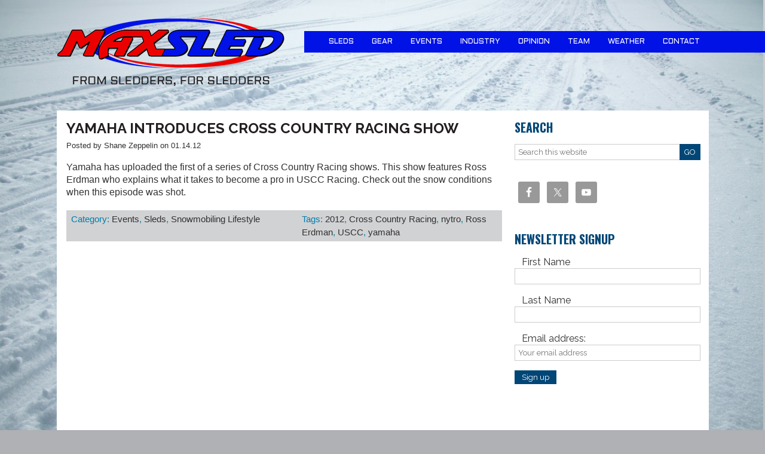

--- FILE ---
content_type: text/html; charset=UTF-8
request_url: https://maxsled.com/yamaha-introduces-cross-country-racing-show/
body_size: 12524
content:
<!DOCTYPE html>
<html lang="en-US">
<head >
<meta charset="UTF-8" />
<meta name="viewport" content="width=device-width, initial-scale=1" />
<meta name="viewport" content="width=device-width, initial-scale=1.0"/><style>
#wpadminbar #wp-admin-bar-wccp_free_top_button .ab-icon:before {
	content: "\f160";
	color: #02CA02;
	top: 3px;
}
#wpadminbar #wp-admin-bar-wccp_free_top_button .ab-icon {
	transform: rotate(45deg);
}
</style>
<meta name='robots' content='index, follow, max-image-preview:large, max-snippet:-1, max-video-preview:-1' />

	<!-- This site is optimized with the Yoast SEO plugin v26.7 - https://yoast.com/wordpress/plugins/seo/ -->
	<title>Yamaha Introduces Cross Country Racing Show - MaxSled.com Snowmobile Magazine</title>
	<link rel="canonical" href="https://maxsled.com/yamaha-introduces-cross-country-racing-show/" />
	<meta property="og:locale" content="en_US" />
	<meta property="og:type" content="article" />
	<meta property="og:title" content="Yamaha Introduces Cross Country Racing Show - MaxSled.com Snowmobile Magazine" />
	<meta property="og:description" content="Yamaha has uploaded the first of a series of Cross Country Racing shows. This show features Ross Erdman who explains what it takes to become a pro in USCC Racing. Check out the snow conditions when this episode was shot." />
	<meta property="og:url" content="https://maxsled.com/yamaha-introduces-cross-country-racing-show/" />
	<meta property="og:site_name" content="MaxSled.com Snowmobile Magazine" />
	<meta property="article:publisher" content="https://www.facebook.com/maximumsled/" />
	<meta property="article:published_time" content="2012-01-14T06:43:01+00:00" />
	<meta property="og:image" content="https://maxsled.com/wp-content/uploads/2012/01/Yamaha_Racing_Show.jpg" />
	<meta property="og:image:width" content="647" />
	<meta property="og:image:height" content="510" />
	<meta property="og:image:type" content="image/jpeg" />
	<meta name="author" content="Shane Zeppelin" />
	<meta name="twitter:card" content="summary_large_image" />
	<meta name="twitter:creator" content="@maxsled" />
	<meta name="twitter:site" content="@maxsled" />
	<meta name="twitter:label1" content="Written by" />
	<meta name="twitter:data1" content="Shane Zeppelin" />
	<script type="application/ld+json" class="yoast-schema-graph">{"@context":"https://schema.org","@graph":[{"@type":"Article","@id":"https://maxsled.com/yamaha-introduces-cross-country-racing-show/#article","isPartOf":{"@id":"https://maxsled.com/yamaha-introduces-cross-country-racing-show/"},"author":{"name":"Shane Zeppelin","@id":"https://maxsled.com/#/schema/person/0ed72d52ab5d9ece4ce9209a8bf9d0de"},"headline":"Yamaha Introduces Cross Country Racing Show","datePublished":"2012-01-14T06:43:01+00:00","mainEntityOfPage":{"@id":"https://maxsled.com/yamaha-introduces-cross-country-racing-show/"},"wordCount":57,"commentCount":0,"publisher":{"@id":"https://maxsled.com/#organization"},"image":{"@id":"https://maxsled.com/yamaha-introduces-cross-country-racing-show/#primaryimage"},"thumbnailUrl":"https://maxsled.com/wp-content/uploads/2012/01/Yamaha_Racing_Show.jpg","keywords":["2012","Cross Country Racing","nytro","Ross Erdman","USCC","yamaha"],"articleSection":["Events","Sleds","Snowmobiling Lifestyle"],"inLanguage":"en-US","potentialAction":[{"@type":"CommentAction","name":"Comment","target":["https://maxsled.com/yamaha-introduces-cross-country-racing-show/#respond"]}]},{"@type":"WebPage","@id":"https://maxsled.com/yamaha-introduces-cross-country-racing-show/","url":"https://maxsled.com/yamaha-introduces-cross-country-racing-show/","name":"Yamaha Introduces Cross Country Racing Show - MaxSled.com Snowmobile Magazine","isPartOf":{"@id":"https://maxsled.com/#website"},"primaryImageOfPage":{"@id":"https://maxsled.com/yamaha-introduces-cross-country-racing-show/#primaryimage"},"image":{"@id":"https://maxsled.com/yamaha-introduces-cross-country-racing-show/#primaryimage"},"thumbnailUrl":"https://maxsled.com/wp-content/uploads/2012/01/Yamaha_Racing_Show.jpg","datePublished":"2012-01-14T06:43:01+00:00","breadcrumb":{"@id":"https://maxsled.com/yamaha-introduces-cross-country-racing-show/#breadcrumb"},"inLanguage":"en-US","potentialAction":[{"@type":"ReadAction","target":["https://maxsled.com/yamaha-introduces-cross-country-racing-show/"]}]},{"@type":"ImageObject","inLanguage":"en-US","@id":"https://maxsled.com/yamaha-introduces-cross-country-racing-show/#primaryimage","url":"https://maxsled.com/wp-content/uploads/2012/01/Yamaha_Racing_Show.jpg","contentUrl":"https://maxsled.com/wp-content/uploads/2012/01/Yamaha_Racing_Show.jpg","width":"647","height":"510"},{"@type":"BreadcrumbList","@id":"https://maxsled.com/yamaha-introduces-cross-country-racing-show/#breadcrumb","itemListElement":[{"@type":"ListItem","position":1,"name":"Home","item":"https://maxsled.com/"},{"@type":"ListItem","position":2,"name":"Yamaha Introduces Cross Country Racing Show"}]},{"@type":"WebSite","@id":"https://maxsled.com/#website","url":"https://maxsled.com/","name":"MaxSled.com Snowmobile Magazine","description":"From Sledders For Sledders","publisher":{"@id":"https://maxsled.com/#organization"},"potentialAction":[{"@type":"SearchAction","target":{"@type":"EntryPoint","urlTemplate":"https://maxsled.com/?s={search_term_string}"},"query-input":{"@type":"PropertyValueSpecification","valueRequired":true,"valueName":"search_term_string"}}],"inLanguage":"en-US"},{"@type":"Organization","@id":"https://maxsled.com/#organization","name":"MaxSled.com Snowmobile Magazine","url":"https://maxsled.com/","logo":{"@type":"ImageObject","inLanguage":"en-US","@id":"https://maxsled.com/#/schema/logo/image/","url":"https://maxsled.com/wp-content/uploads/2018/01/logo.png","contentUrl":"https://maxsled.com/wp-content/uploads/2018/01/logo.png","width":385,"height":150,"caption":"MaxSled.com Snowmobile Magazine"},"image":{"@id":"https://maxsled.com/#/schema/logo/image/"},"sameAs":["https://www.facebook.com/maximumsled/","https://x.com/maxsled"]},{"@type":"Person","@id":"https://maxsled.com/#/schema/person/0ed72d52ab5d9ece4ce9209a8bf9d0de","name":"Shane Zeppelin","url":"https://maxsled.com/author/shane-zeppelin/"}]}</script>
	<!-- / Yoast SEO plugin. -->


<link rel='dns-prefetch' href='//stats.wp.com' />
<link rel='dns-prefetch' href='//v0.wordpress.com' />
<link rel="alternate" type="application/rss+xml" title="MaxSled.com Snowmobile Magazine &raquo; Feed" href="https://maxsled.com/feed/" />
<link rel="alternate" type="application/rss+xml" title="MaxSled.com Snowmobile Magazine &raquo; Comments Feed" href="https://maxsled.com/comments/feed/" />
<link rel="alternate" type="application/rss+xml" title="MaxSled.com Snowmobile Magazine &raquo; Yamaha Introduces Cross Country Racing Show Comments Feed" href="https://maxsled.com/yamaha-introduces-cross-country-racing-show/feed/" />
<link rel="alternate" title="oEmbed (JSON)" type="application/json+oembed" href="https://maxsled.com/wp-json/oembed/1.0/embed?url=https%3A%2F%2Fmaxsled.com%2Fyamaha-introduces-cross-country-racing-show%2F" />
<link rel="alternate" title="oEmbed (XML)" type="text/xml+oembed" href="https://maxsled.com/wp-json/oembed/1.0/embed?url=https%3A%2F%2Fmaxsled.com%2Fyamaha-introduces-cross-country-racing-show%2F&#038;format=xml" />
<style id='wp-img-auto-sizes-contain-inline-css' type='text/css'>
img:is([sizes=auto i],[sizes^="auto," i]){contain-intrinsic-size:3000px 1500px}
/*# sourceURL=wp-img-auto-sizes-contain-inline-css */
</style>
<link rel='stylesheet' id='dashicons-css' href='https://maxsled.com/wp-includes/css/dashicons.min.css?ver=6.9' type='text/css' media='all' />
<link rel='stylesheet' id='menu-icons-extra-css' href='https://maxsled.com/wp-content/plugins/menu-icons/css/extra.min.css?ver=0.13.20' type='text/css' media='all' />
<link rel='stylesheet' id='joshua-css' href='https://maxsled.com/wp-content/themes/joshua/style.css?ver=3.1.0' type='text/css' media='all' />
<style id='wp-emoji-styles-inline-css' type='text/css'>

	img.wp-smiley, img.emoji {
		display: inline !important;
		border: none !important;
		box-shadow: none !important;
		height: 1em !important;
		width: 1em !important;
		margin: 0 0.07em !important;
		vertical-align: -0.1em !important;
		background: none !important;
		padding: 0 !important;
	}
/*# sourceURL=wp-emoji-styles-inline-css */
</style>
<link rel='stylesheet' id='wp-block-library-css' href='https://maxsled.com/wp-includes/css/dist/block-library/style.min.css?ver=6.9' type='text/css' media='all' />
<style id='global-styles-inline-css' type='text/css'>
:root{--wp--preset--aspect-ratio--square: 1;--wp--preset--aspect-ratio--4-3: 4/3;--wp--preset--aspect-ratio--3-4: 3/4;--wp--preset--aspect-ratio--3-2: 3/2;--wp--preset--aspect-ratio--2-3: 2/3;--wp--preset--aspect-ratio--16-9: 16/9;--wp--preset--aspect-ratio--9-16: 9/16;--wp--preset--color--black: #000000;--wp--preset--color--cyan-bluish-gray: #abb8c3;--wp--preset--color--white: #ffffff;--wp--preset--color--pale-pink: #f78da7;--wp--preset--color--vivid-red: #cf2e2e;--wp--preset--color--luminous-vivid-orange: #ff6900;--wp--preset--color--luminous-vivid-amber: #fcb900;--wp--preset--color--light-green-cyan: #7bdcb5;--wp--preset--color--vivid-green-cyan: #00d084;--wp--preset--color--pale-cyan-blue: #8ed1fc;--wp--preset--color--vivid-cyan-blue: #0693e3;--wp--preset--color--vivid-purple: #9b51e0;--wp--preset--gradient--vivid-cyan-blue-to-vivid-purple: linear-gradient(135deg,rgb(6,147,227) 0%,rgb(155,81,224) 100%);--wp--preset--gradient--light-green-cyan-to-vivid-green-cyan: linear-gradient(135deg,rgb(122,220,180) 0%,rgb(0,208,130) 100%);--wp--preset--gradient--luminous-vivid-amber-to-luminous-vivid-orange: linear-gradient(135deg,rgb(252,185,0) 0%,rgb(255,105,0) 100%);--wp--preset--gradient--luminous-vivid-orange-to-vivid-red: linear-gradient(135deg,rgb(255,105,0) 0%,rgb(207,46,46) 100%);--wp--preset--gradient--very-light-gray-to-cyan-bluish-gray: linear-gradient(135deg,rgb(238,238,238) 0%,rgb(169,184,195) 100%);--wp--preset--gradient--cool-to-warm-spectrum: linear-gradient(135deg,rgb(74,234,220) 0%,rgb(151,120,209) 20%,rgb(207,42,186) 40%,rgb(238,44,130) 60%,rgb(251,105,98) 80%,rgb(254,248,76) 100%);--wp--preset--gradient--blush-light-purple: linear-gradient(135deg,rgb(255,206,236) 0%,rgb(152,150,240) 100%);--wp--preset--gradient--blush-bordeaux: linear-gradient(135deg,rgb(254,205,165) 0%,rgb(254,45,45) 50%,rgb(107,0,62) 100%);--wp--preset--gradient--luminous-dusk: linear-gradient(135deg,rgb(255,203,112) 0%,rgb(199,81,192) 50%,rgb(65,88,208) 100%);--wp--preset--gradient--pale-ocean: linear-gradient(135deg,rgb(255,245,203) 0%,rgb(182,227,212) 50%,rgb(51,167,181) 100%);--wp--preset--gradient--electric-grass: linear-gradient(135deg,rgb(202,248,128) 0%,rgb(113,206,126) 100%);--wp--preset--gradient--midnight: linear-gradient(135deg,rgb(2,3,129) 0%,rgb(40,116,252) 100%);--wp--preset--font-size--small: 13px;--wp--preset--font-size--medium: 20px;--wp--preset--font-size--large: 36px;--wp--preset--font-size--x-large: 42px;--wp--preset--spacing--20: 0.44rem;--wp--preset--spacing--30: 0.67rem;--wp--preset--spacing--40: 1rem;--wp--preset--spacing--50: 1.5rem;--wp--preset--spacing--60: 2.25rem;--wp--preset--spacing--70: 3.38rem;--wp--preset--spacing--80: 5.06rem;--wp--preset--shadow--natural: 6px 6px 9px rgba(0, 0, 0, 0.2);--wp--preset--shadow--deep: 12px 12px 50px rgba(0, 0, 0, 0.4);--wp--preset--shadow--sharp: 6px 6px 0px rgba(0, 0, 0, 0.2);--wp--preset--shadow--outlined: 6px 6px 0px -3px rgb(255, 255, 255), 6px 6px rgb(0, 0, 0);--wp--preset--shadow--crisp: 6px 6px 0px rgb(0, 0, 0);}:where(.is-layout-flex){gap: 0.5em;}:where(.is-layout-grid){gap: 0.5em;}body .is-layout-flex{display: flex;}.is-layout-flex{flex-wrap: wrap;align-items: center;}.is-layout-flex > :is(*, div){margin: 0;}body .is-layout-grid{display: grid;}.is-layout-grid > :is(*, div){margin: 0;}:where(.wp-block-columns.is-layout-flex){gap: 2em;}:where(.wp-block-columns.is-layout-grid){gap: 2em;}:where(.wp-block-post-template.is-layout-flex){gap: 1.25em;}:where(.wp-block-post-template.is-layout-grid){gap: 1.25em;}.has-black-color{color: var(--wp--preset--color--black) !important;}.has-cyan-bluish-gray-color{color: var(--wp--preset--color--cyan-bluish-gray) !important;}.has-white-color{color: var(--wp--preset--color--white) !important;}.has-pale-pink-color{color: var(--wp--preset--color--pale-pink) !important;}.has-vivid-red-color{color: var(--wp--preset--color--vivid-red) !important;}.has-luminous-vivid-orange-color{color: var(--wp--preset--color--luminous-vivid-orange) !important;}.has-luminous-vivid-amber-color{color: var(--wp--preset--color--luminous-vivid-amber) !important;}.has-light-green-cyan-color{color: var(--wp--preset--color--light-green-cyan) !important;}.has-vivid-green-cyan-color{color: var(--wp--preset--color--vivid-green-cyan) !important;}.has-pale-cyan-blue-color{color: var(--wp--preset--color--pale-cyan-blue) !important;}.has-vivid-cyan-blue-color{color: var(--wp--preset--color--vivid-cyan-blue) !important;}.has-vivid-purple-color{color: var(--wp--preset--color--vivid-purple) !important;}.has-black-background-color{background-color: var(--wp--preset--color--black) !important;}.has-cyan-bluish-gray-background-color{background-color: var(--wp--preset--color--cyan-bluish-gray) !important;}.has-white-background-color{background-color: var(--wp--preset--color--white) !important;}.has-pale-pink-background-color{background-color: var(--wp--preset--color--pale-pink) !important;}.has-vivid-red-background-color{background-color: var(--wp--preset--color--vivid-red) !important;}.has-luminous-vivid-orange-background-color{background-color: var(--wp--preset--color--luminous-vivid-orange) !important;}.has-luminous-vivid-amber-background-color{background-color: var(--wp--preset--color--luminous-vivid-amber) !important;}.has-light-green-cyan-background-color{background-color: var(--wp--preset--color--light-green-cyan) !important;}.has-vivid-green-cyan-background-color{background-color: var(--wp--preset--color--vivid-green-cyan) !important;}.has-pale-cyan-blue-background-color{background-color: var(--wp--preset--color--pale-cyan-blue) !important;}.has-vivid-cyan-blue-background-color{background-color: var(--wp--preset--color--vivid-cyan-blue) !important;}.has-vivid-purple-background-color{background-color: var(--wp--preset--color--vivid-purple) !important;}.has-black-border-color{border-color: var(--wp--preset--color--black) !important;}.has-cyan-bluish-gray-border-color{border-color: var(--wp--preset--color--cyan-bluish-gray) !important;}.has-white-border-color{border-color: var(--wp--preset--color--white) !important;}.has-pale-pink-border-color{border-color: var(--wp--preset--color--pale-pink) !important;}.has-vivid-red-border-color{border-color: var(--wp--preset--color--vivid-red) !important;}.has-luminous-vivid-orange-border-color{border-color: var(--wp--preset--color--luminous-vivid-orange) !important;}.has-luminous-vivid-amber-border-color{border-color: var(--wp--preset--color--luminous-vivid-amber) !important;}.has-light-green-cyan-border-color{border-color: var(--wp--preset--color--light-green-cyan) !important;}.has-vivid-green-cyan-border-color{border-color: var(--wp--preset--color--vivid-green-cyan) !important;}.has-pale-cyan-blue-border-color{border-color: var(--wp--preset--color--pale-cyan-blue) !important;}.has-vivid-cyan-blue-border-color{border-color: var(--wp--preset--color--vivid-cyan-blue) !important;}.has-vivid-purple-border-color{border-color: var(--wp--preset--color--vivid-purple) !important;}.has-vivid-cyan-blue-to-vivid-purple-gradient-background{background: var(--wp--preset--gradient--vivid-cyan-blue-to-vivid-purple) !important;}.has-light-green-cyan-to-vivid-green-cyan-gradient-background{background: var(--wp--preset--gradient--light-green-cyan-to-vivid-green-cyan) !important;}.has-luminous-vivid-amber-to-luminous-vivid-orange-gradient-background{background: var(--wp--preset--gradient--luminous-vivid-amber-to-luminous-vivid-orange) !important;}.has-luminous-vivid-orange-to-vivid-red-gradient-background{background: var(--wp--preset--gradient--luminous-vivid-orange-to-vivid-red) !important;}.has-very-light-gray-to-cyan-bluish-gray-gradient-background{background: var(--wp--preset--gradient--very-light-gray-to-cyan-bluish-gray) !important;}.has-cool-to-warm-spectrum-gradient-background{background: var(--wp--preset--gradient--cool-to-warm-spectrum) !important;}.has-blush-light-purple-gradient-background{background: var(--wp--preset--gradient--blush-light-purple) !important;}.has-blush-bordeaux-gradient-background{background: var(--wp--preset--gradient--blush-bordeaux) !important;}.has-luminous-dusk-gradient-background{background: var(--wp--preset--gradient--luminous-dusk) !important;}.has-pale-ocean-gradient-background{background: var(--wp--preset--gradient--pale-ocean) !important;}.has-electric-grass-gradient-background{background: var(--wp--preset--gradient--electric-grass) !important;}.has-midnight-gradient-background{background: var(--wp--preset--gradient--midnight) !important;}.has-small-font-size{font-size: var(--wp--preset--font-size--small) !important;}.has-medium-font-size{font-size: var(--wp--preset--font-size--medium) !important;}.has-large-font-size{font-size: var(--wp--preset--font-size--large) !important;}.has-x-large-font-size{font-size: var(--wp--preset--font-size--x-large) !important;}
/*# sourceURL=global-styles-inline-css */
</style>

<style id='classic-theme-styles-inline-css' type='text/css'>
/*! This file is auto-generated */
.wp-block-button__link{color:#fff;background-color:#32373c;border-radius:9999px;box-shadow:none;text-decoration:none;padding:calc(.667em + 2px) calc(1.333em + 2px);font-size:1.125em}.wp-block-file__button{background:#32373c;color:#fff;text-decoration:none}
/*# sourceURL=/wp-includes/css/classic-themes.min.css */
</style>
<link rel='stylesheet' id='jps-common-front-css' href='https://maxsled.com/wp-content/plugins/jquery-post-splitter/css/common-front.css?ver=1769261610' type='text/css' media='all' />
<link rel='stylesheet' id='paged-post-jquery-css' href='https://maxsled.com/wp-content/plugins/jquery-post-splitter/css/paged-post-jquery.css?ver=1769261610' type='text/css' media='all' />
<link rel='stylesheet' id='paged-post-style-css' href='https://maxsled.com/wp-content/plugins/jquery-post-splitter/css/paged-post.css?j=2026010133&#038;ver=6.9' type='text/css' media='all' />
<link rel='stylesheet' id='fsb-image-css' href='https://maxsled.com/wp-content/plugins/simple-full-screen-background-image/includes/fullscreen-image.css?ver=6.9' type='text/css' media='all' />
<link rel='stylesheet' id='widgetopts-styles-css' href='https://maxsled.com/wp-content/plugins/widget-options/assets/css/widget-options.css?ver=4.1.3' type='text/css' media='all' />
<link rel='stylesheet' id='wp-job-manager-job-listings-css' href='https://maxsled.com/wp-content/plugins/wp-job-manager/assets/dist/css/job-listings.css?ver=598383a28ac5f9f156e4' type='text/css' media='all' />
<link rel='stylesheet' id='wp-polls-css' href='https://maxsled.com/wp-content/plugins/wp-polls/polls-css.css?ver=2.77.3' type='text/css' media='all' />
<style id='wp-polls-inline-css' type='text/css'>
.wp-polls .pollbar {
	margin: 1px;
	font-size: 6px;
	line-height: 8px;
	height: 8px;
	background: #3399ff;
	border: 1px solid #c8c8c8;
}

/*# sourceURL=wp-polls-inline-css */
</style>
<link rel='stylesheet' id='simple-social-icons-font-css' href='https://maxsled.com/wp-content/plugins/simple-social-icons/css/style.css?ver=4.0.0' type='text/css' media='all' />
<link rel='stylesheet' id='custom-stylesheet-css' href='https://maxsled.com/wp-content/themes/joshua/custom.css?ver=2021-06-28_13-35-48' type='text/css' media='all' />
<script type="text/javascript" src="https://maxsled.com/wp-includes/js/jquery/jquery.min.js?ver=3.7.1" id="jquery-core-js"></script>
<script type="text/javascript" src="https://maxsled.com/wp-includes/js/jquery/jquery-migrate.min.js?ver=3.4.1" id="jquery-migrate-js"></script>
<link rel="https://api.w.org/" href="https://maxsled.com/wp-json/" /><link rel="alternate" title="JSON" type="application/json" href="https://maxsled.com/wp-json/wp/v2/posts/2609" /><link rel="EditURI" type="application/rsd+xml" title="RSD" href="https://maxsled.com/xmlrpc.php?rsd" />
<meta name="generator" content="WordPress 6.9" />
<link rel='shortlink' href='https://wp.me/p8oVOh-G5' />
        
        <script type="text/javascript" language="javascript">
			function jps_custom_functions_set_1(){
							}
		</script>
	
		<style type="text/css">
				div.page-links{
			display:none !important;
		}
			
			
		body .jps-fullpost-link{
	
			display:none;
	
		}
		
		
	
				
	
		</style>
	
		<script id="wpcp_disable_selection" type="text/javascript">
var image_save_msg='You are not allowed to save images!';
	var no_menu_msg='Context Menu disabled!';
	var smessage = "Content is protected !!";

function disableEnterKey(e)
{
	var elemtype = e.target.tagName;
	
	elemtype = elemtype.toUpperCase();
	
	if (elemtype == "TEXT" || elemtype == "TEXTAREA" || elemtype == "INPUT" || elemtype == "PASSWORD" || elemtype == "SELECT" || elemtype == "OPTION" || elemtype == "EMBED")
	{
		elemtype = 'TEXT';
	}
	
	if (e.ctrlKey){
     var key;
     if(window.event)
          key = window.event.keyCode;     //IE
     else
          key = e.which;     //firefox (97)
    //if (key != 17) alert(key);
     if (elemtype!= 'TEXT' && (key == 97 || key == 65 || key == 67 || key == 99 || key == 88 || key == 120 || key == 26 || key == 85  || key == 86 || key == 83 || key == 43 || key == 73))
     {
		if(wccp_free_iscontenteditable(e)) return true;
		show_wpcp_message('You are not allowed to copy content or view source');
		return false;
     }else
     	return true;
     }
}


/*For contenteditable tags*/
function wccp_free_iscontenteditable(e)
{
	var e = e || window.event; // also there is no e.target property in IE. instead IE uses window.event.srcElement
  	
	var target = e.target || e.srcElement;

	var elemtype = e.target.nodeName;
	
	elemtype = elemtype.toUpperCase();
	
	var iscontenteditable = "false";
		
	if(typeof target.getAttribute!="undefined" ) iscontenteditable = target.getAttribute("contenteditable"); // Return true or false as string
	
	var iscontenteditable2 = false;
	
	if(typeof target.isContentEditable!="undefined" ) iscontenteditable2 = target.isContentEditable; // Return true or false as boolean

	if(target.parentElement.isContentEditable) iscontenteditable2 = true;
	
	if (iscontenteditable == "true" || iscontenteditable2 == true)
	{
		if(typeof target.style!="undefined" ) target.style.cursor = "text";
		
		return true;
	}
}

////////////////////////////////////
function disable_copy(e)
{	
	var e = e || window.event; // also there is no e.target property in IE. instead IE uses window.event.srcElement
	
	var elemtype = e.target.tagName;
	
	elemtype = elemtype.toUpperCase();
	
	if (elemtype == "TEXT" || elemtype == "TEXTAREA" || elemtype == "INPUT" || elemtype == "PASSWORD" || elemtype == "SELECT" || elemtype == "OPTION" || elemtype == "EMBED")
	{
		elemtype = 'TEXT';
	}
	
	if(wccp_free_iscontenteditable(e)) return true;
	
	var isSafari = /Safari/.test(navigator.userAgent) && /Apple Computer/.test(navigator.vendor);
	
	var checker_IMG = '';
	if (elemtype == "IMG" && checker_IMG == 'checked' && e.detail >= 2) {show_wpcp_message(alertMsg_IMG);return false;}
	if (elemtype != "TEXT")
	{
		if (smessage !== "" && e.detail == 2)
			show_wpcp_message(smessage);
		
		if (isSafari)
			return true;
		else
			return false;
	}	
}

//////////////////////////////////////////
function disable_copy_ie()
{
	var e = e || window.event;
	var elemtype = window.event.srcElement.nodeName;
	elemtype = elemtype.toUpperCase();
	if(wccp_free_iscontenteditable(e)) return true;
	if (elemtype == "IMG") {show_wpcp_message(alertMsg_IMG);return false;}
	if (elemtype != "TEXT" && elemtype != "TEXTAREA" && elemtype != "INPUT" && elemtype != "PASSWORD" && elemtype != "SELECT" && elemtype != "OPTION" && elemtype != "EMBED")
	{
		return false;
	}
}	
function reEnable()
{
	return true;
}
document.onkeydown = disableEnterKey;
document.onselectstart = disable_copy_ie;
if(navigator.userAgent.indexOf('MSIE')==-1)
{
	document.onmousedown = disable_copy;
	document.onclick = reEnable;
}
function disableSelection(target)
{
    //For IE This code will work
    if (typeof target.onselectstart!="undefined")
    target.onselectstart = disable_copy_ie;
    
    //For Firefox This code will work
    else if (typeof target.style.MozUserSelect!="undefined")
    {target.style.MozUserSelect="none";}
    
    //All other  (ie: Opera) This code will work
    else
    target.onmousedown=function(){return false}
    target.style.cursor = "default";
}
//Calling the JS function directly just after body load
window.onload = function(){disableSelection(document.body);};

//////////////////special for safari Start////////////////
var onlongtouch;
var timer;
var touchduration = 1000; //length of time we want the user to touch before we do something

var elemtype = "";
function touchstart(e) {
	var e = e || window.event;
  // also there is no e.target property in IE.
  // instead IE uses window.event.srcElement
  	var target = e.target || e.srcElement;
	
	elemtype = window.event.srcElement.nodeName;
	
	elemtype = elemtype.toUpperCase();
	
	if(!wccp_pro_is_passive()) e.preventDefault();
	if (!timer) {
		timer = setTimeout(onlongtouch, touchduration);
	}
}

function touchend() {
    //stops short touches from firing the event
    if (timer) {
        clearTimeout(timer);
        timer = null;
    }
	onlongtouch();
}

onlongtouch = function(e) { //this will clear the current selection if anything selected
	
	if (elemtype != "TEXT" && elemtype != "TEXTAREA" && elemtype != "INPUT" && elemtype != "PASSWORD" && elemtype != "SELECT" && elemtype != "EMBED" && elemtype != "OPTION")	
	{
		if (window.getSelection) {
			if (window.getSelection().empty) {  // Chrome
			window.getSelection().empty();
			} else if (window.getSelection().removeAllRanges) {  // Firefox
			window.getSelection().removeAllRanges();
			}
		} else if (document.selection) {  // IE?
			document.selection.empty();
		}
		return false;
	}
};

document.addEventListener("DOMContentLoaded", function(event) { 
    window.addEventListener("touchstart", touchstart, false);
    window.addEventListener("touchend", touchend, false);
});

function wccp_pro_is_passive() {

  var cold = false,
  hike = function() {};

  try {
	  const object1 = {};
  var aid = Object.defineProperty(object1, 'passive', {
  get() {cold = true}
  });
  window.addEventListener('test', hike, aid);
  window.removeEventListener('test', hike, aid);
  } catch (e) {}

  return cold;
}
/*special for safari End*/
</script>
<script id="wpcp_disable_Right_Click" type="text/javascript">
document.ondragstart = function() { return false;}
	function nocontext(e) {
	   return false;
	}
	document.oncontextmenu = nocontext;
</script>
<style>
.unselectable
{
-moz-user-select:none;
-webkit-user-select:none;
cursor: default;
}
html
{
-webkit-touch-callout: none;
-webkit-user-select: none;
-khtml-user-select: none;
-moz-user-select: none;
-ms-user-select: none;
user-select: none;
-webkit-tap-highlight-color: rgba(0,0,0,0);
}
</style>
<script id="wpcp_css_disable_selection" type="text/javascript">
var e = document.getElementsByTagName('body')[0];
if(e)
{
	e.setAttribute('unselectable',"on");
}
</script>
	<style>img#wpstats{display:none}</style>
		<link rel="pingback" href="https://maxsled.com/xmlrpc.php" />
<!-- Global site tag (gtag.js) - Google Analytics -->
<script async src="https://www.googletagmanager.com/gtag/js?id=G-R8F2G0VMN1"></script>
<script>
  window.dataLayer = window.dataLayer || [];
  function gtag(){dataLayer.push(arguments);}
  gtag('js', new Date());

  gtag('config', 'G-R8F2G0VMN1');
</script>

<link href="https://fonts.googleapis.com/css?family=Aldrich" rel="stylesheet">		<style>
			.header-image .site-title{
				background-image:url(https://maxsled.com/wp-content/themes/joshua/images/logo.png);
			}
		</style>
		<link rel="amphtml" href="https://maxsled.com/yamaha-introduces-cross-country-racing-show/amp/"><link rel="icon" href="https://maxsled.com/wp-content/uploads/2016/03/cropped-snowflake_icon-1-32x32.png" sizes="32x32" />
<link rel="icon" href="https://maxsled.com/wp-content/uploads/2016/03/cropped-snowflake_icon-1-192x192.png" sizes="192x192" />
<link rel="apple-touch-icon" href="https://maxsled.com/wp-content/uploads/2016/03/cropped-snowflake_icon-1-180x180.png" />
<meta name="msapplication-TileImage" content="https://maxsled.com/wp-content/uploads/2016/03/cropped-snowflake_icon-1-270x270.png" />
</head>
<body class="wp-singular post-template-default single single-post postid-2609 single-format-standard wp-embed-responsive wp-theme-genesis wp-child-theme-joshua fl-builder-2-9-4-2 fl-no-js unselectable custom-header header-image content-sidebar genesis-breadcrumbs-hidden joshua"><div class="site-container"><header class="site-header"><div class="wrap"><div class="title-area"><p class="site-title"><a href="https://maxsled.com/">MaxSled.com Snowmobile Magazine</a></p><p class="site-description">From Sledders For Sledders</p></div><div class="widget-area header-widget-area"><nav class="nav-primary" aria-label="Main"><div class="wrap"><ul id="menu-main-navigation" class="menu genesis-nav-menu menu-primary"><li id="menu-item-5344" class="menu-item menu-item-type-taxonomy menu-item-object-category current-post-ancestor current-menu-parent current-post-parent menu-item-5344"><a href="https://maxsled.com/category/snowmobiles/"><span >Sleds</span></a></li>
<li id="menu-item-5340" class="menu-item menu-item-type-taxonomy menu-item-object-category menu-item-5340"><a href="https://maxsled.com/category/snowmobiling-gear/"><span >Gear</span></a></li>
<li id="menu-item-2326" class="menu-item menu-item-type-taxonomy menu-item-object-category current-post-ancestor current-menu-parent current-post-parent menu-item-2326"><a href="https://maxsled.com/category/snowmobile-events/"><span >Events</span></a></li>
<li id="menu-item-5341" class="menu-item menu-item-type-taxonomy menu-item-object-category menu-item-5341"><a href="https://maxsled.com/category/snowmobile-industry-news/"><span >Industry</span></a></li>
<li id="menu-item-5342" class="menu-item menu-item-type-taxonomy menu-item-object-category menu-item-5342"><a href="https://maxsled.com/category/snowmobile-opinion/"><span >Opinion</span></a></li>
<li id="menu-item-6665" class="menu-item menu-item-type-post_type menu-item-object-page menu-item-6665"><a href="https://maxsled.com/team/"><span >Team</span></a></li>
<li id="menu-item-7266" class="menu-item menu-item-type-taxonomy menu-item-object-category menu-item-7266"><a href="https://maxsled.com/category/weather/"><span >Weather</span></a></li>
<li id="menu-item-7265" class="menu-item menu-item-type-post_type menu-item-object-page menu-item-7265"><a href="https://maxsled.com/contact/"><span >Contact</span></a></li>
</ul></div></nav></div></div></header><div class="site-inner"><div class="wrap"><div class="content-sidebar-wrap"><main class="content"><article class="post-2609 post type-post status-publish format-standard has-post-thumbnail category-snowmobile-events category-snowmobiles category-lifestyle tag-43 tag-cross-country-racing tag-nytro tag-ross-erdman tag-uscc tag-yamaha entry odd" aria-label="Yamaha Introduces Cross Country Racing Show"><header class="entry-header"><h1 class="entry-title">Yamaha Introduces Cross Country Racing Show</h1>
<p class="entry-meta"><span class="entry-author">Posted by <span class="entry-author-name">Shane Zeppelin</span></span> <time class="entry-time">on 01.14.12</time></p></header><div class="entry-content"><p>Yamaha has uploaded the first of a series of Cross Country Racing shows. This show features Ross Erdman who explains what it takes to become a pro in USCC Racing. Check out the snow conditions when this episode was shot.</p>
<p style="text-align: center;"><!--YouTube Error: bad URL entered-->
<!--<rdf:RDF xmlns:rdf="http://www.w3.org/1999/02/22-rdf-syntax-ns#"
			xmlns:dc="http://purl.org/dc/elements/1.1/"
			xmlns:trackback="http://madskills.com/public/xml/rss/module/trackback/">
		<rdf:Description rdf:about="https://maxsled.com/yamaha-introduces-cross-country-racing-show/"
    dc:identifier="https://maxsled.com/yamaha-introduces-cross-country-racing-show/"
    dc:title="Yamaha Introduces Cross Country Racing Show"
    trackback:ping="https://maxsled.com/yamaha-introduces-cross-country-racing-show/trackback/" />
</rdf:RDF>-->
</div><footer class="entry-footer"><p class="entry-meta"><span class="entry-categories">Category: <a href="https://maxsled.com/category/snowmobile-events/" rel="category tag">Events</a>, <a href="https://maxsled.com/category/snowmobiles/" rel="category tag">Sleds</a>, <a href="https://maxsled.com/category/lifestyle/" rel="category tag">Snowmobiling Lifestyle</a></span> <span class="entry-tags">Tags: <a href="https://maxsled.com/tag/2012/" rel="tag">2012</a>, <a href="https://maxsled.com/tag/cross-country-racing/" rel="tag">Cross Country Racing</a>, <a href="https://maxsled.com/tag/nytro/" rel="tag">nytro</a>, <a href="https://maxsled.com/tag/ross-erdman/" rel="tag">Ross Erdman</a>, <a href="https://maxsled.com/tag/uscc/" rel="tag">USCC</a>, <a href="https://maxsled.com/tag/yamaha/" rel="tag">yamaha</a></span></p></footer></article></main><aside class="sidebar sidebar-primary widget-area" role="complementary" aria-label="Primary Sidebar"><aside class="widget-area"><section id="search-7" class="widget widget_search"><div class="widget-wrap"><h4 class="widget-title widgettitle">Search</h4>
<form class="search-form" method="get" action="https://maxsled.com/" role="search"><input class="search-form-input" type="search" name="s" id="searchform-1" placeholder="Search this website"><input class="search-form-submit" type="submit" value="GO"><meta content="https://maxsled.com/?s={s}"></form></div></section>
<section id="simple-social-icons-5" class="widget simple-social-icons"><div class="widget-wrap"><ul class="alignleft"><li class="ssi-facebook"><a href="https://www.facebook.com/maximumsled/" ><svg role="img" class="social-facebook" aria-labelledby="social-facebook-5"><title id="social-facebook-5">Facebook</title><use xlink:href="https://maxsled.com/wp-content/plugins/simple-social-icons/symbol-defs.svg#social-facebook"></use></svg></a></li><li class="ssi-twitter"><a href="https://twitter.com/maxsled" ><svg role="img" class="social-twitter" aria-labelledby="social-twitter-5"><title id="social-twitter-5">Twitter</title><use xlink:href="https://maxsled.com/wp-content/plugins/simple-social-icons/symbol-defs.svg#social-twitter"></use></svg></a></li><li class="ssi-youtube"><a href="https://www.youtube.com/user/maximumsled" ><svg role="img" class="social-youtube" aria-labelledby="social-youtube-5"><title id="social-youtube-5">YouTube</title><use xlink:href="https://maxsled.com/wp-content/plugins/simple-social-icons/symbol-defs.svg#social-youtube"></use></svg></a></li></ul></div></section>
<section id="text-10" class="widget widget_text"><div class="widget-wrap"><h4 class="widget-title widgettitle">Newsletter Signup</h4>
			<div class="textwidget"><p><script>(function() {
	window.mc4wp = window.mc4wp || {
		listeners: [],
		forms: {
			on: function(evt, cb) {
				window.mc4wp.listeners.push(
					{
						event   : evt,
						callback: cb
					}
				);
			}
		}
	}
})();
</script><!-- Mailchimp for WordPress v4.10.9 - https://wordpress.org/plugins/mailchimp-for-wp/ --><form id="mc4wp-form-1" class="mc4wp-form mc4wp-form-7267" method="post" data-id="7267" data-name="MaxSled.com" ><div class="mc4wp-form-fields"><p>
    <label>First Name</label>
    <input type="text" name="FNAME">
</p>
<p>
    <label>Last Name</label>
    <input type="text" name="LNAME">
</p>
<p>
	<label>Email address: </label>
	<input type="email" name="EMAIL" placeholder="Your email address" required />
</p>

<p>
	<input type="submit" value="Sign up" />
</p></div><label style="display: none !important;">Leave this field empty if you're human: <input type="text" name="_mc4wp_honeypot" value="" tabindex="-1" autocomplete="off" /></label><input type="hidden" name="_mc4wp_timestamp" value="1769261610" /><input type="hidden" name="_mc4wp_form_id" value="7267" /><input type="hidden" name="_mc4wp_form_element_id" value="mc4wp-form-1" /><div class="mc4wp-response"></div></form><!-- / Mailchimp for WordPress Plugin --><div id="cf-turnstile-mc4wp" class="cf-turnstile" data-sitekey="0x4AAAAAAABVz0WiGh4rAtYp" data-theme="light" data-language="auto" data-size="" data-retry="auto" data-retry-interval="1000" data-refresh-expired="auto" data-action="mc4wp" data-appearance="always"></div> <script>document.addEventListener("DOMContentLoaded", function() { setTimeout(function(){ var e=document.getElementById("cf-turnstile-mc4wp"); e&&!e.innerHTML.trim()&&(turnstile.remove("#cf-turnstile-mc4wp"), turnstile.render("#cf-turnstile-mc4wp", {sitekey:"0x4AAAAAAABVz0WiGh4rAtYp"})); }, 100); });</script> <br class="cf-turnstile-br cf-turnstile-br-mc4wp"></p>
</div>
		</div></section>
</aside></aside></div></div></div><footer class="site-footer"><div class="wrap"><p><span class="copyright-info">© 2021 MaxSled.com Snowmobile Magazine</span> <span class="credit-info">Built by <a href="https://www.westwordsconsulting.com" target="_blank">Westwords</a></span></p></div></footer></div><script type="speculationrules">
{"prefetch":[{"source":"document","where":{"and":[{"href_matches":"/*"},{"not":{"href_matches":["/wp-*.php","/wp-admin/*","/wp-content/uploads/*","/wp-content/*","/wp-content/plugins/*","/wp-content/themes/joshua/*","/wp-content/themes/genesis/*","/*\\?(.+)"]}},{"not":{"selector_matches":"a[rel~=\"nofollow\"]"}},{"not":{"selector_matches":".no-prefetch, .no-prefetch a"}}]},"eagerness":"conservative"}]}
</script>
	<script type="text/javascript" language="javascript">
		//		
	jQuery(document).ready(function($) {
		
			});	
	</script>
<img src="https://maxsled.com/wp-content/uploads/2018/01/iStock-841510640_altered.jpg" id="fsb_image" alt=""/>	<div id="wpcp-error-message" class="msgmsg-box-wpcp hideme"><span>error: </span>Content is protected !!</div>
	<script>
	var timeout_result;
	function show_wpcp_message(smessage)
	{
		if (smessage !== "")
			{
			var smessage_text = '<span>Alert: </span>'+smessage;
			document.getElementById("wpcp-error-message").innerHTML = smessage_text;
			document.getElementById("wpcp-error-message").className = "msgmsg-box-wpcp warning-wpcp showme";
			clearTimeout(timeout_result);
			timeout_result = setTimeout(hide_message, 3000);
			}
	}
	function hide_message()
	{
		document.getElementById("wpcp-error-message").className = "msgmsg-box-wpcp warning-wpcp hideme";
	}
	</script>
		<style>
	@media print {
	body * {display: none !important;}
		body:after {
		content: "You are not allowed to print preview this page, Thank you"; }
	}
	</style>
		<style type="text/css">
	#wpcp-error-message {
	    direction: ltr;
	    text-align: center;
	    transition: opacity 900ms ease 0s;
	    z-index: 99999999;
	}
	.hideme {
    	opacity:0;
    	visibility: hidden;
	}
	.showme {
    	opacity:1;
    	visibility: visible;
	}
	.msgmsg-box-wpcp {
		border:1px solid #f5aca6;
		border-radius: 10px;
		color: #555;
		font-family: Tahoma;
		font-size: 11px;
		margin: 10px;
		padding: 10px 36px;
		position: fixed;
		width: 255px;
		top: 50%;
  		left: 50%;
  		margin-top: -10px;
  		margin-left: -130px;
  		-webkit-box-shadow: 0px 0px 34px 2px rgba(242,191,191,1);
		-moz-box-shadow: 0px 0px 34px 2px rgba(242,191,191,1);
		box-shadow: 0px 0px 34px 2px rgba(242,191,191,1);
	}
	.msgmsg-box-wpcp span {
		font-weight:bold;
		text-transform:uppercase;
	}
		.warning-wpcp {
		background:#ffecec url('https://maxsled.com/wp-content/plugins/wp-content-copy-protector/images/warning.png') no-repeat 10px 50%;
	}
    </style>
<script>(function() {function maybePrefixUrlField () {
  const value = this.value.trim()
  if (value !== '' && value.indexOf('http') !== 0) {
    this.value = 'http://' + value
  }
}

const urlFields = document.querySelectorAll('.mc4wp-form input[type="url"]')
for (let j = 0; j < urlFields.length; j++) {
  urlFields[j].addEventListener('blur', maybePrefixUrlField)
}
})();</script><style type="text/css" media="screen">#simple-social-icons-5 ul li a, #simple-social-icons-5 ul li a:hover, #simple-social-icons-5 ul li a:focus { background-color: #999999 !important; border-radius: 3px; color: #ffffff !important; border: 0px #ffffff solid !important; font-size: 18px; padding: 9px; }  #simple-social-icons-5 ul li a:hover, #simple-social-icons-5 ul li a:focus { background-color: #666666 !important; border-color: #ffffff !important; color: #ffffff !important; }  #simple-social-icons-5 ul li a:focus { outline: 1px dotted #666666 !important; }</style><script type="text/javascript" src="https://maxsled.com/wp-content/themes/joshua/lib/js/css_browser_selector.js?ver=0.4.0" id="browserselect-js"></script>
<script type="text/javascript" id="paged-post-jquery-js-extra">
/* <![CDATA[ */
var jpps_options_object = {"scroll_up":"1","scroll_number":"0","frog_jump":"","next_link":"","premium":"","analytics_id":"","delay":"0","the_post":{"post_id":2609,"is_single":true,"is_page":false,"is_post":true,"is_product":false,"is_order":false,"is_ajax":false,"nav_type":"jQuery","is_jquery":true,"is_page_refresh":false,"page":0,"loop_slides":""}};
//# sourceURL=paged-post-jquery-js-extra
/* ]]> */
</script>
<script type="text/javascript" src="https://maxsled.com/wp-content/plugins/jquery-post-splitter/js/paged-post-jquery.js?ver=1769261610" id="paged-post-jquery-js"></script>
<script type="text/javascript" id="wp-polls-js-extra">
/* <![CDATA[ */
var pollsL10n = {"ajax_url":"https://maxsled.com/wp-admin/admin-ajax.php","text_wait":"Your last request is still being processed. Please wait a while ...","text_valid":"Please choose a valid poll answer.","text_multiple":"Maximum number of choices allowed: ","show_loading":"1","show_fading":"1"};
//# sourceURL=wp-polls-js-extra
/* ]]> */
</script>
<script type="text/javascript" src="https://maxsled.com/wp-content/plugins/wp-polls/polls-js.js?ver=2.77.3" id="wp-polls-js"></script>
<script type="text/javascript" src="https://maxsled.com/wp-includes/js/comment-reply.min.js?ver=6.9" id="comment-reply-js" async="async" data-wp-strategy="async" fetchpriority="low"></script>
<script type="text/javascript" id="jetpack-stats-js-before">
/* <![CDATA[ */
_stq = window._stq || [];
_stq.push([ "view", {"v":"ext","blog":"124152785","post":"2609","tz":"-6","srv":"maxsled.com","j":"1:15.4"} ]);
_stq.push([ "clickTrackerInit", "124152785", "2609" ]);
//# sourceURL=jetpack-stats-js-before
/* ]]> */
</script>
<script type="text/javascript" src="https://stats.wp.com/e-202604.js" id="jetpack-stats-js" defer="defer" data-wp-strategy="defer"></script>
<script type="text/javascript" src="https://challenges.cloudflare.com/turnstile/v0/api.js?render=auto" id="cfturnstile-js" defer="defer" data-wp-strategy="defer"></script>
<script type="text/javascript" defer src="https://maxsled.com/wp-content/plugins/mailchimp-for-wp/assets/js/forms.js?ver=4.10.9" id="mc4wp-forms-api-js"></script>
<script id="wp-emoji-settings" type="application/json">
{"baseUrl":"https://s.w.org/images/core/emoji/17.0.2/72x72/","ext":".png","svgUrl":"https://s.w.org/images/core/emoji/17.0.2/svg/","svgExt":".svg","source":{"concatemoji":"https://maxsled.com/wp-includes/js/wp-emoji-release.min.js?ver=6.9"}}
</script>
<script type="module">
/* <![CDATA[ */
/*! This file is auto-generated */
const a=JSON.parse(document.getElementById("wp-emoji-settings").textContent),o=(window._wpemojiSettings=a,"wpEmojiSettingsSupports"),s=["flag","emoji"];function i(e){try{var t={supportTests:e,timestamp:(new Date).valueOf()};sessionStorage.setItem(o,JSON.stringify(t))}catch(e){}}function c(e,t,n){e.clearRect(0,0,e.canvas.width,e.canvas.height),e.fillText(t,0,0);t=new Uint32Array(e.getImageData(0,0,e.canvas.width,e.canvas.height).data);e.clearRect(0,0,e.canvas.width,e.canvas.height),e.fillText(n,0,0);const a=new Uint32Array(e.getImageData(0,0,e.canvas.width,e.canvas.height).data);return t.every((e,t)=>e===a[t])}function p(e,t){e.clearRect(0,0,e.canvas.width,e.canvas.height),e.fillText(t,0,0);var n=e.getImageData(16,16,1,1);for(let e=0;e<n.data.length;e++)if(0!==n.data[e])return!1;return!0}function u(e,t,n,a){switch(t){case"flag":return n(e,"\ud83c\udff3\ufe0f\u200d\u26a7\ufe0f","\ud83c\udff3\ufe0f\u200b\u26a7\ufe0f")?!1:!n(e,"\ud83c\udde8\ud83c\uddf6","\ud83c\udde8\u200b\ud83c\uddf6")&&!n(e,"\ud83c\udff4\udb40\udc67\udb40\udc62\udb40\udc65\udb40\udc6e\udb40\udc67\udb40\udc7f","\ud83c\udff4\u200b\udb40\udc67\u200b\udb40\udc62\u200b\udb40\udc65\u200b\udb40\udc6e\u200b\udb40\udc67\u200b\udb40\udc7f");case"emoji":return!a(e,"\ud83e\u1fac8")}return!1}function f(e,t,n,a){let r;const o=(r="undefined"!=typeof WorkerGlobalScope&&self instanceof WorkerGlobalScope?new OffscreenCanvas(300,150):document.createElement("canvas")).getContext("2d",{willReadFrequently:!0}),s=(o.textBaseline="top",o.font="600 32px Arial",{});return e.forEach(e=>{s[e]=t(o,e,n,a)}),s}function r(e){var t=document.createElement("script");t.src=e,t.defer=!0,document.head.appendChild(t)}a.supports={everything:!0,everythingExceptFlag:!0},new Promise(t=>{let n=function(){try{var e=JSON.parse(sessionStorage.getItem(o));if("object"==typeof e&&"number"==typeof e.timestamp&&(new Date).valueOf()<e.timestamp+604800&&"object"==typeof e.supportTests)return e.supportTests}catch(e){}return null}();if(!n){if("undefined"!=typeof Worker&&"undefined"!=typeof OffscreenCanvas&&"undefined"!=typeof URL&&URL.createObjectURL&&"undefined"!=typeof Blob)try{var e="postMessage("+f.toString()+"("+[JSON.stringify(s),u.toString(),c.toString(),p.toString()].join(",")+"));",a=new Blob([e],{type:"text/javascript"});const r=new Worker(URL.createObjectURL(a),{name:"wpTestEmojiSupports"});return void(r.onmessage=e=>{i(n=e.data),r.terminate(),t(n)})}catch(e){}i(n=f(s,u,c,p))}t(n)}).then(e=>{for(const n in e)a.supports[n]=e[n],a.supports.everything=a.supports.everything&&a.supports[n],"flag"!==n&&(a.supports.everythingExceptFlag=a.supports.everythingExceptFlag&&a.supports[n]);var t;a.supports.everythingExceptFlag=a.supports.everythingExceptFlag&&!a.supports.flag,a.supports.everything||((t=a.source||{}).concatemoji?r(t.concatemoji):t.wpemoji&&t.twemoji&&(r(t.twemoji),r(t.wpemoji)))});
//# sourceURL=https://maxsled.com/wp-includes/js/wp-emoji-loader.min.js
/* ]]> */
</script>
<script defer src="https://static.cloudflareinsights.com/beacon.min.js/vcd15cbe7772f49c399c6a5babf22c1241717689176015" integrity="sha512-ZpsOmlRQV6y907TI0dKBHq9Md29nnaEIPlkf84rnaERnq6zvWvPUqr2ft8M1aS28oN72PdrCzSjY4U6VaAw1EQ==" data-cf-beacon='{"version":"2024.11.0","token":"8fc592af9a764e0188ad421cd115face","r":1,"server_timing":{"name":{"cfCacheStatus":true,"cfEdge":true,"cfExtPri":true,"cfL4":true,"cfOrigin":true,"cfSpeedBrain":true},"location_startswith":null}}' crossorigin="anonymous"></script>
</body></html>


--- FILE ---
content_type: text/css
request_url: https://maxsled.com/wp-content/themes/joshua/custom.css?ver=2021-06-28_13-35-48
body_size: 569
content:
/*
Name: MaxSled
URI: https://maxsled.com
Author: Westwords Consulting, LLC
Author URI: https://westwordsconsulting.com
Version: 1.0
*/

.content p																	{ font-family: Arial, sans-serif; }
.site-container .site-inner .wrap											{ width: 1091px; max-width: 1091px; }
.site-container .site-header .wrap											{ max-width: 1091px; }
.site-header .nav-primary													{ background-color: #0012e6; z-index: 100; position: relative; }
.site-header:after															{ z-index: 10; }
.header-image .site-title,
.header-image .site-title a,
.header-image .title-area													{ min-height: 150px; }
.genesis-nav-menu li														{ text-transform: uppercase; font-family: 'Aldrich', sans-serif; }
.genesis-nav-menu li a														{ padding: 10px 15px; font-size: .7em; }
.genesis-nav-menu li a:hover,
.genesis-nav-menu .current-menu-item a										{ background-color: #EB0000; }
.sidebar ul li																{ list-style-image: none; }
#bottom-ad																	{ padding-top: 10px; }
#header-ad .wrap															{ max-width: 1091px; }
.single .entry-footer .entry-meta											{ margin-top: 20px; }

/* Beaver Builder */
.fl-post-grid-post															{ margin-bottom: 50px !important; }

/* WP Job Manager */
.sidebar .job_listings														{ min-height: 350px !important; }
.sidebar .job_listings .entry.odd, .job_listings .entry.even				{ width: 100%; min-height: auto; }
.sidebar .widget ul.job_listings li.job_listing ul.meta,
.sidebar .showing_jobs span													{ display: none !important; }
.sidebar ul.job_listings li.job_listing a div.location						{ width: 100%; }
.sidebar ul.job_listings li.job_listing a img.company_logo					{ position: relative; left: 0; }
.sidebar ul.job_listings li.job_listing a div.location						{ padding-left: 0; }
.sidebar .job_filters .search_jobs div.search_keywords,
.sidebar .job_filters .search_jobs div.search_location						{ width: 100%; }
.sidebar .job_filters .search_jobs div.search_keywords						{ padding-right: 0; padding-bottom: .5em; }
.sidebar .job_filters .search_jobs div.search_location						{ padding-left: 0; }
.sidebar ul.job_listings li.job_listing a div.position h3					{ font-size: .9em !important; }
.sidebar ul.job_listings li.job_listing a div.location						{ font-size: .8em !important; }
.sidebar .gjm-filters-wrapper p,
.sidebar .job_filters p														{ margin-bottom: 0 !important; }
.sidebar .search_jobs														{ padding-top: 0 !important; padding-bottom: 0 !important; }
.sidebar .job_filters .showing_jobs											{ padding: 0 !important; border-top: 0 !important; display: block !important; }
.sidebar ul.job_types,
.rss_link																	{ display: none !important; }
.sidebar .search_jobs i.gjm-locator-btn										{ position: relative !important; right: -5px !important; }
.sidebar input#search_location												{ width: 90% !important; }
.sidebar .gjm-map															{ top: -16px !important; }
.search_categories .chosen-results li:first-child							{ display: none !important; }

@media only screen and (max-width: 500px) {
.header-image .title-area,
.header-image .site-title													{ min-height: 62px !important; }
.pointelle_slider															{ height: 261px !important; min-height: 140px !important; }
.site-footer .credit-info													{ background: none; display: block; margin-left: 0; padding-left: 0; }
}

@media only screen and (max-width: 751px) {
#header-ad																	{ text-align: center; }
}

@media only screen and (max-width: 710px) {
.pointelle_slider															{ height: 261px !important; }
img.pointelle_slider_thumbnail.full											{ height: auto !important; }
}

@media only screen and (min-width: 1024px) {
.title-area, .header-image .title-area										{ width: 38%; }
.site-header .widget-area													{ width: 62%; }
}

@media only screen and (max-width: 1024px) {
.site-container .site-inner .wrap											{ width: 100%; max-width: 100%; }
}